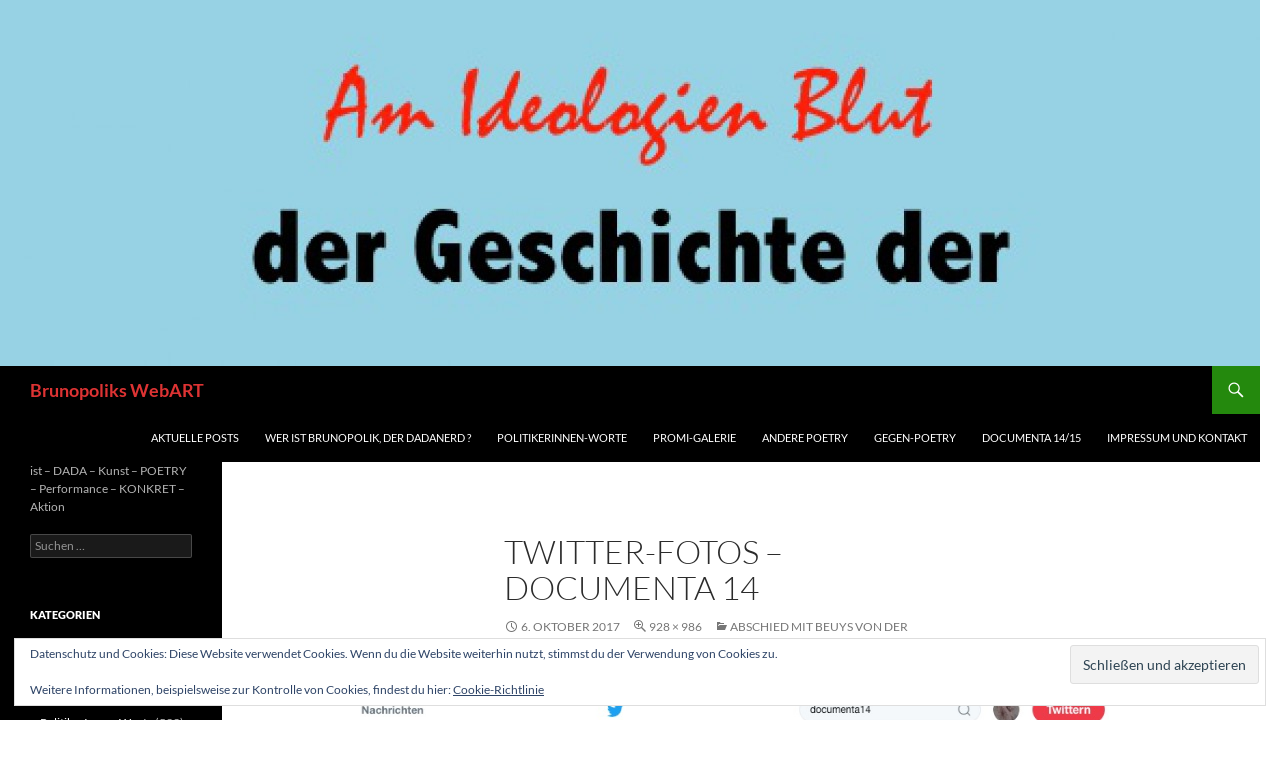

--- FILE ---
content_type: text/html; charset=UTF-8
request_url: https://brunopolik.de/abschied-mit-beuys-von-der-documenta-14-performance/01-10-17-twitter-fotos-documenta14-2/
body_size: 61118
content:
<!DOCTYPE html>
<html lang="de">
<head>
	<meta charset="UTF-8">
	<meta name="viewport" content="width=device-width, initial-scale=1.0">
	<title>Twitter-Fotos &#8211; documenta 14 | Brunopoliks WebART</title>
	<link rel="profile" href="https://gmpg.org/xfn/11">
	<link rel="pingback" href="https://brunopolik.de/xmlrpc.php">
	<meta name='robots' content='max-image-preview:large' />
<link rel='dns-prefetch' href='//secure.gravatar.com' />
<link rel='dns-prefetch' href='//stats.wp.com' />
<link rel='dns-prefetch' href='//v0.wordpress.com' />
<link rel='dns-prefetch' href='//widgets.wp.com' />
<link rel='dns-prefetch' href='//s0.wp.com' />
<link rel='dns-prefetch' href='//0.gravatar.com' />
<link rel='dns-prefetch' href='//1.gravatar.com' />
<link rel='dns-prefetch' href='//2.gravatar.com' />
<link rel='preconnect' href='//c0.wp.com' />
<link rel="alternate" type="application/rss+xml" title="Brunopoliks WebART &raquo; Feed" href="https://brunopolik.de/feed/" />
<link rel="alternate" type="application/rss+xml" title="Brunopoliks WebART &raquo; Kommentar-Feed" href="https://brunopolik.de/comments/feed/" />
<link rel="alternate" type="application/rss+xml" title="Brunopoliks WebART &raquo; Twitter-Fotos &#8211; documenta 14-Kommentar-Feed" href="https://brunopolik.de/abschied-mit-beuys-von-der-documenta-14-performance/01-10-17-twitter-fotos-documenta14-2/feed/" />
<link rel="alternate" title="oEmbed (JSON)" type="application/json+oembed" href="https://brunopolik.de/wp-json/oembed/1.0/embed?url=https%3A%2F%2Fbrunopolik.de%2Fabschied-mit-beuys-von-der-documenta-14-performance%2F01-10-17-twitter-fotos-documenta14-2%2F" />
<link rel="alternate" title="oEmbed (XML)" type="text/xml+oembed" href="https://brunopolik.de/wp-json/oembed/1.0/embed?url=https%3A%2F%2Fbrunopolik.de%2Fabschied-mit-beuys-von-der-documenta-14-performance%2F01-10-17-twitter-fotos-documenta14-2%2F&#038;format=xml" />
<style id='wp-img-auto-sizes-contain-inline-css'>
img:is([sizes=auto i],[sizes^="auto," i]){contain-intrinsic-size:3000px 1500px}
/*# sourceURL=wp-img-auto-sizes-contain-inline-css */
</style>
<link rel='stylesheet' id='twentyfourteen-jetpack-css' href='https://c0.wp.com/p/jetpack/15.4/modules/theme-tools/compat/twentyfourteen.css' media='all' />
<style id='wp-emoji-styles-inline-css'>

	img.wp-smiley, img.emoji {
		display: inline !important;
		border: none !important;
		box-shadow: none !important;
		height: 1em !important;
		width: 1em !important;
		margin: 0 0.07em !important;
		vertical-align: -0.1em !important;
		background: none !important;
		padding: 0 !important;
	}
/*# sourceURL=wp-emoji-styles-inline-css */
</style>
<style id='wp-block-library-inline-css'>
:root{--wp-block-synced-color:#7a00df;--wp-block-synced-color--rgb:122,0,223;--wp-bound-block-color:var(--wp-block-synced-color);--wp-editor-canvas-background:#ddd;--wp-admin-theme-color:#007cba;--wp-admin-theme-color--rgb:0,124,186;--wp-admin-theme-color-darker-10:#006ba1;--wp-admin-theme-color-darker-10--rgb:0,107,160.5;--wp-admin-theme-color-darker-20:#005a87;--wp-admin-theme-color-darker-20--rgb:0,90,135;--wp-admin-border-width-focus:2px}@media (min-resolution:192dpi){:root{--wp-admin-border-width-focus:1.5px}}.wp-element-button{cursor:pointer}:root .has-very-light-gray-background-color{background-color:#eee}:root .has-very-dark-gray-background-color{background-color:#313131}:root .has-very-light-gray-color{color:#eee}:root .has-very-dark-gray-color{color:#313131}:root .has-vivid-green-cyan-to-vivid-cyan-blue-gradient-background{background:linear-gradient(135deg,#00d084,#0693e3)}:root .has-purple-crush-gradient-background{background:linear-gradient(135deg,#34e2e4,#4721fb 50%,#ab1dfe)}:root .has-hazy-dawn-gradient-background{background:linear-gradient(135deg,#faaca8,#dad0ec)}:root .has-subdued-olive-gradient-background{background:linear-gradient(135deg,#fafae1,#67a671)}:root .has-atomic-cream-gradient-background{background:linear-gradient(135deg,#fdd79a,#004a59)}:root .has-nightshade-gradient-background{background:linear-gradient(135deg,#330968,#31cdcf)}:root .has-midnight-gradient-background{background:linear-gradient(135deg,#020381,#2874fc)}:root{--wp--preset--font-size--normal:16px;--wp--preset--font-size--huge:42px}.has-regular-font-size{font-size:1em}.has-larger-font-size{font-size:2.625em}.has-normal-font-size{font-size:var(--wp--preset--font-size--normal)}.has-huge-font-size{font-size:var(--wp--preset--font-size--huge)}.has-text-align-center{text-align:center}.has-text-align-left{text-align:left}.has-text-align-right{text-align:right}.has-fit-text{white-space:nowrap!important}#end-resizable-editor-section{display:none}.aligncenter{clear:both}.items-justified-left{justify-content:flex-start}.items-justified-center{justify-content:center}.items-justified-right{justify-content:flex-end}.items-justified-space-between{justify-content:space-between}.screen-reader-text{border:0;clip-path:inset(50%);height:1px;margin:-1px;overflow:hidden;padding:0;position:absolute;width:1px;word-wrap:normal!important}.screen-reader-text:focus{background-color:#ddd;clip-path:none;color:#444;display:block;font-size:1em;height:auto;left:5px;line-height:normal;padding:15px 23px 14px;text-decoration:none;top:5px;width:auto;z-index:100000}html :where(.has-border-color){border-style:solid}html :where([style*=border-top-color]){border-top-style:solid}html :where([style*=border-right-color]){border-right-style:solid}html :where([style*=border-bottom-color]){border-bottom-style:solid}html :where([style*=border-left-color]){border-left-style:solid}html :where([style*=border-width]){border-style:solid}html :where([style*=border-top-width]){border-top-style:solid}html :where([style*=border-right-width]){border-right-style:solid}html :where([style*=border-bottom-width]){border-bottom-style:solid}html :where([style*=border-left-width]){border-left-style:solid}html :where(img[class*=wp-image-]){height:auto;max-width:100%}:where(figure){margin:0 0 1em}html :where(.is-position-sticky){--wp-admin--admin-bar--position-offset:var(--wp-admin--admin-bar--height,0px)}@media screen and (max-width:600px){html :where(.is-position-sticky){--wp-admin--admin-bar--position-offset:0px}}

/*# sourceURL=wp-block-library-inline-css */
</style><style id='global-styles-inline-css'>
:root{--wp--preset--aspect-ratio--square: 1;--wp--preset--aspect-ratio--4-3: 4/3;--wp--preset--aspect-ratio--3-4: 3/4;--wp--preset--aspect-ratio--3-2: 3/2;--wp--preset--aspect-ratio--2-3: 2/3;--wp--preset--aspect-ratio--16-9: 16/9;--wp--preset--aspect-ratio--9-16: 9/16;--wp--preset--color--black: #000;--wp--preset--color--cyan-bluish-gray: #abb8c3;--wp--preset--color--white: #fff;--wp--preset--color--pale-pink: #f78da7;--wp--preset--color--vivid-red: #cf2e2e;--wp--preset--color--luminous-vivid-orange: #ff6900;--wp--preset--color--luminous-vivid-amber: #fcb900;--wp--preset--color--light-green-cyan: #7bdcb5;--wp--preset--color--vivid-green-cyan: #00d084;--wp--preset--color--pale-cyan-blue: #8ed1fc;--wp--preset--color--vivid-cyan-blue: #0693e3;--wp--preset--color--vivid-purple: #9b51e0;--wp--preset--color--green: #24890d;--wp--preset--color--dark-gray: #2b2b2b;--wp--preset--color--medium-gray: #767676;--wp--preset--color--light-gray: #f5f5f5;--wp--preset--gradient--vivid-cyan-blue-to-vivid-purple: linear-gradient(135deg,rgb(6,147,227) 0%,rgb(155,81,224) 100%);--wp--preset--gradient--light-green-cyan-to-vivid-green-cyan: linear-gradient(135deg,rgb(122,220,180) 0%,rgb(0,208,130) 100%);--wp--preset--gradient--luminous-vivid-amber-to-luminous-vivid-orange: linear-gradient(135deg,rgb(252,185,0) 0%,rgb(255,105,0) 100%);--wp--preset--gradient--luminous-vivid-orange-to-vivid-red: linear-gradient(135deg,rgb(255,105,0) 0%,rgb(207,46,46) 100%);--wp--preset--gradient--very-light-gray-to-cyan-bluish-gray: linear-gradient(135deg,rgb(238,238,238) 0%,rgb(169,184,195) 100%);--wp--preset--gradient--cool-to-warm-spectrum: linear-gradient(135deg,rgb(74,234,220) 0%,rgb(151,120,209) 20%,rgb(207,42,186) 40%,rgb(238,44,130) 60%,rgb(251,105,98) 80%,rgb(254,248,76) 100%);--wp--preset--gradient--blush-light-purple: linear-gradient(135deg,rgb(255,206,236) 0%,rgb(152,150,240) 100%);--wp--preset--gradient--blush-bordeaux: linear-gradient(135deg,rgb(254,205,165) 0%,rgb(254,45,45) 50%,rgb(107,0,62) 100%);--wp--preset--gradient--luminous-dusk: linear-gradient(135deg,rgb(255,203,112) 0%,rgb(199,81,192) 50%,rgb(65,88,208) 100%);--wp--preset--gradient--pale-ocean: linear-gradient(135deg,rgb(255,245,203) 0%,rgb(182,227,212) 50%,rgb(51,167,181) 100%);--wp--preset--gradient--electric-grass: linear-gradient(135deg,rgb(202,248,128) 0%,rgb(113,206,126) 100%);--wp--preset--gradient--midnight: linear-gradient(135deg,rgb(2,3,129) 0%,rgb(40,116,252) 100%);--wp--preset--font-size--small: 13px;--wp--preset--font-size--medium: 20px;--wp--preset--font-size--large: 36px;--wp--preset--font-size--x-large: 42px;--wp--preset--spacing--20: 0.44rem;--wp--preset--spacing--30: 0.67rem;--wp--preset--spacing--40: 1rem;--wp--preset--spacing--50: 1.5rem;--wp--preset--spacing--60: 2.25rem;--wp--preset--spacing--70: 3.38rem;--wp--preset--spacing--80: 5.06rem;--wp--preset--shadow--natural: 6px 6px 9px rgba(0, 0, 0, 0.2);--wp--preset--shadow--deep: 12px 12px 50px rgba(0, 0, 0, 0.4);--wp--preset--shadow--sharp: 6px 6px 0px rgba(0, 0, 0, 0.2);--wp--preset--shadow--outlined: 6px 6px 0px -3px rgb(255, 255, 255), 6px 6px rgb(0, 0, 0);--wp--preset--shadow--crisp: 6px 6px 0px rgb(0, 0, 0);}:where(.is-layout-flex){gap: 0.5em;}:where(.is-layout-grid){gap: 0.5em;}body .is-layout-flex{display: flex;}.is-layout-flex{flex-wrap: wrap;align-items: center;}.is-layout-flex > :is(*, div){margin: 0;}body .is-layout-grid{display: grid;}.is-layout-grid > :is(*, div){margin: 0;}:where(.wp-block-columns.is-layout-flex){gap: 2em;}:where(.wp-block-columns.is-layout-grid){gap: 2em;}:where(.wp-block-post-template.is-layout-flex){gap: 1.25em;}:where(.wp-block-post-template.is-layout-grid){gap: 1.25em;}.has-black-color{color: var(--wp--preset--color--black) !important;}.has-cyan-bluish-gray-color{color: var(--wp--preset--color--cyan-bluish-gray) !important;}.has-white-color{color: var(--wp--preset--color--white) !important;}.has-pale-pink-color{color: var(--wp--preset--color--pale-pink) !important;}.has-vivid-red-color{color: var(--wp--preset--color--vivid-red) !important;}.has-luminous-vivid-orange-color{color: var(--wp--preset--color--luminous-vivid-orange) !important;}.has-luminous-vivid-amber-color{color: var(--wp--preset--color--luminous-vivid-amber) !important;}.has-light-green-cyan-color{color: var(--wp--preset--color--light-green-cyan) !important;}.has-vivid-green-cyan-color{color: var(--wp--preset--color--vivid-green-cyan) !important;}.has-pale-cyan-blue-color{color: var(--wp--preset--color--pale-cyan-blue) !important;}.has-vivid-cyan-blue-color{color: var(--wp--preset--color--vivid-cyan-blue) !important;}.has-vivid-purple-color{color: var(--wp--preset--color--vivid-purple) !important;}.has-black-background-color{background-color: var(--wp--preset--color--black) !important;}.has-cyan-bluish-gray-background-color{background-color: var(--wp--preset--color--cyan-bluish-gray) !important;}.has-white-background-color{background-color: var(--wp--preset--color--white) !important;}.has-pale-pink-background-color{background-color: var(--wp--preset--color--pale-pink) !important;}.has-vivid-red-background-color{background-color: var(--wp--preset--color--vivid-red) !important;}.has-luminous-vivid-orange-background-color{background-color: var(--wp--preset--color--luminous-vivid-orange) !important;}.has-luminous-vivid-amber-background-color{background-color: var(--wp--preset--color--luminous-vivid-amber) !important;}.has-light-green-cyan-background-color{background-color: var(--wp--preset--color--light-green-cyan) !important;}.has-vivid-green-cyan-background-color{background-color: var(--wp--preset--color--vivid-green-cyan) !important;}.has-pale-cyan-blue-background-color{background-color: var(--wp--preset--color--pale-cyan-blue) !important;}.has-vivid-cyan-blue-background-color{background-color: var(--wp--preset--color--vivid-cyan-blue) !important;}.has-vivid-purple-background-color{background-color: var(--wp--preset--color--vivid-purple) !important;}.has-black-border-color{border-color: var(--wp--preset--color--black) !important;}.has-cyan-bluish-gray-border-color{border-color: var(--wp--preset--color--cyan-bluish-gray) !important;}.has-white-border-color{border-color: var(--wp--preset--color--white) !important;}.has-pale-pink-border-color{border-color: var(--wp--preset--color--pale-pink) !important;}.has-vivid-red-border-color{border-color: var(--wp--preset--color--vivid-red) !important;}.has-luminous-vivid-orange-border-color{border-color: var(--wp--preset--color--luminous-vivid-orange) !important;}.has-luminous-vivid-amber-border-color{border-color: var(--wp--preset--color--luminous-vivid-amber) !important;}.has-light-green-cyan-border-color{border-color: var(--wp--preset--color--light-green-cyan) !important;}.has-vivid-green-cyan-border-color{border-color: var(--wp--preset--color--vivid-green-cyan) !important;}.has-pale-cyan-blue-border-color{border-color: var(--wp--preset--color--pale-cyan-blue) !important;}.has-vivid-cyan-blue-border-color{border-color: var(--wp--preset--color--vivid-cyan-blue) !important;}.has-vivid-purple-border-color{border-color: var(--wp--preset--color--vivid-purple) !important;}.has-vivid-cyan-blue-to-vivid-purple-gradient-background{background: var(--wp--preset--gradient--vivid-cyan-blue-to-vivid-purple) !important;}.has-light-green-cyan-to-vivid-green-cyan-gradient-background{background: var(--wp--preset--gradient--light-green-cyan-to-vivid-green-cyan) !important;}.has-luminous-vivid-amber-to-luminous-vivid-orange-gradient-background{background: var(--wp--preset--gradient--luminous-vivid-amber-to-luminous-vivid-orange) !important;}.has-luminous-vivid-orange-to-vivid-red-gradient-background{background: var(--wp--preset--gradient--luminous-vivid-orange-to-vivid-red) !important;}.has-very-light-gray-to-cyan-bluish-gray-gradient-background{background: var(--wp--preset--gradient--very-light-gray-to-cyan-bluish-gray) !important;}.has-cool-to-warm-spectrum-gradient-background{background: var(--wp--preset--gradient--cool-to-warm-spectrum) !important;}.has-blush-light-purple-gradient-background{background: var(--wp--preset--gradient--blush-light-purple) !important;}.has-blush-bordeaux-gradient-background{background: var(--wp--preset--gradient--blush-bordeaux) !important;}.has-luminous-dusk-gradient-background{background: var(--wp--preset--gradient--luminous-dusk) !important;}.has-pale-ocean-gradient-background{background: var(--wp--preset--gradient--pale-ocean) !important;}.has-electric-grass-gradient-background{background: var(--wp--preset--gradient--electric-grass) !important;}.has-midnight-gradient-background{background: var(--wp--preset--gradient--midnight) !important;}.has-small-font-size{font-size: var(--wp--preset--font-size--small) !important;}.has-medium-font-size{font-size: var(--wp--preset--font-size--medium) !important;}.has-large-font-size{font-size: var(--wp--preset--font-size--large) !important;}.has-x-large-font-size{font-size: var(--wp--preset--font-size--x-large) !important;}
/*# sourceURL=global-styles-inline-css */
</style>

<style id='classic-theme-styles-inline-css'>
/*! This file is auto-generated */
.wp-block-button__link{color:#fff;background-color:#32373c;border-radius:9999px;box-shadow:none;text-decoration:none;padding:calc(.667em + 2px) calc(1.333em + 2px);font-size:1.125em}.wp-block-file__button{background:#32373c;color:#fff;text-decoration:none}
/*# sourceURL=/wp-includes/css/classic-themes.min.css */
</style>
<link rel='stylesheet' id='twentyfourteen-lato-css' href='https://brunopolik.de/wp-content/themes/twentyfourteen/fonts/font-lato.css?ver=20230328' media='all' />
<link rel='stylesheet' id='genericons-css' href='https://c0.wp.com/p/jetpack/15.4/_inc/genericons/genericons/genericons.css' media='all' />
<link rel='stylesheet' id='twentyfourteen-style-css' href='https://brunopolik.de/wp-content/themes/twentyfourteen/style.css?ver=20251202' media='all' />
<link rel='stylesheet' id='twentyfourteen-block-style-css' href='https://brunopolik.de/wp-content/themes/twentyfourteen/css/blocks.css?ver=20250715' media='all' />
<link rel='stylesheet' id='jetpack_likes-css' href='https://c0.wp.com/p/jetpack/15.4/modules/likes/style.css' media='all' />
<link rel='stylesheet' id='jetpack-subscriptions-css' href='https://c0.wp.com/p/jetpack/15.4/_inc/build/subscriptions/subscriptions.min.css' media='all' />
<style id='jetpack_facebook_likebox-inline-css'>
.widget_facebook_likebox {
	overflow: hidden;
}

/*# sourceURL=https://brunopolik.de/wp-content/plugins/jetpack/modules/widgets/facebook-likebox/style.css */
</style>
<link rel='stylesheet' id='sharedaddy-css' href='https://c0.wp.com/p/jetpack/15.4/modules/sharedaddy/sharing.css' media='all' />
<link rel='stylesheet' id='social-logos-css' href='https://c0.wp.com/p/jetpack/15.4/_inc/social-logos/social-logos.min.css' media='all' />
<script data-jetpack-boost="ignore" src="https://c0.wp.com/c/6.9/wp-includes/js/jquery/jquery.min.js" id="jquery-core-js"></script>



<link rel="https://api.w.org/" href="https://brunopolik.de/wp-json/" /><link rel="alternate" title="JSON" type="application/json" href="https://brunopolik.de/wp-json/wp/v2/media/20790487" /><link rel="EditURI" type="application/rsd+xml" title="RSD" href="https://brunopolik.de/xmlrpc.php?rsd" />
<meta name="generator" content="WordPress 6.9" />
<link rel="canonical" href="https://brunopolik.de/abschied-mit-beuys-von-der-documenta-14-performance/01-10-17-twitter-fotos-documenta14-2/" />
<link rel='shortlink' href='https://wp.me/a73wti-1peyr' />
	<style>img#wpstats{display:none}</style>
		<style>.recentcomments a{display:inline !important;padding:0 !important;margin:0 !important;}</style>		<style type="text/css" id="twentyfourteen-header-css">
				.site-title a {
			color: #dd3333;
		}
		</style>
		<style id="custom-background-css">
body.custom-background { background-color: #ffffff; }
</style>
	
<!-- Jetpack Open Graph Tags -->
<meta property="og:type" content="article" />
<meta property="og:title" content="Twitter-Fotos &#8211; documenta 14" />
<meta property="og:url" content="https://brunopolik.de/abschied-mit-beuys-von-der-documenta-14-performance/01-10-17-twitter-fotos-documenta14-2/" />
<meta property="og:description" content="Screenshot Twitter-Fotos vom 01.10.17 zur documenta14 mit Haiku-Strophe von brunopolik documenta 14 Performance" />
<meta property="article:published_time" content="2017-10-06T15:59:16+00:00" />
<meta property="article:modified_time" content="2017-10-06T16:26:21+00:00" />
<meta property="og:site_name" content="Brunopoliks WebART" />
<meta property="og:image" content="https://brunopolik.de/wp-content/uploads/2017/10/01.10.17-Twitter-Fotos-documenta14.-.jpg" />
<meta property="og:image:alt" content="" />
<meta property="og:locale" content="de_DE" />
<meta name="twitter:site" content="@Brunopolik" />
<meta name="twitter:text:title" content="Twitter-Fotos &#8211; documenta 14" />
<meta name="twitter:image" content="https://brunopolik.de/wp-content/uploads/2017/10/01.10.17-Twitter-Fotos-documenta14.-.jpg?w=640" />
<meta name="twitter:card" content="summary_large_image" />

<!-- End Jetpack Open Graph Tags -->
<link rel='stylesheet' id='eu-cookie-law-style-css' href='https://c0.wp.com/p/jetpack/15.4/modules/widgets/eu-cookie-law/style.css' media='all' />
</head>

<body class="attachment wp-singular attachment-template-default single single-attachment postid-20790487 attachmentid-20790487 attachment-jpeg custom-background wp-embed-responsive wp-theme-twentyfourteen header-image full-width singular">
<a class="screen-reader-text skip-link" href="#content">
	Zum Inhalt springen</a>
<div id="page" class="hfeed site">
			<div id="site-header">
		<a href="https://brunopolik.de/" rel="home" >
			<img src="https://brunopolik.de/wp-content/uploads/2015/12/cropped-Haeder-Bild.jpg" width="1260" height="366" alt="Brunopoliks WebART" srcset="https://brunopolik.de/wp-content/uploads/2015/12/cropped-Haeder-Bild.jpg 1260w, https://brunopolik.de/wp-content/uploads/2015/12/cropped-Haeder-Bild-705x205.jpg 705w, https://brunopolik.de/wp-content/uploads/2015/12/cropped-Haeder-Bild-996x289.jpg 996w" sizes="(max-width: 1260px) 100vw, 1260px" decoding="async" fetchpriority="high" />		</a>
	</div>
	
	<header id="masthead" class="site-header">
		<div class="header-main">
							<h1 class="site-title"><a href="https://brunopolik.de/" rel="home" >Brunopoliks WebART</a></h1>
			
			<div class="search-toggle">
				<a href="#search-container" class="screen-reader-text" aria-expanded="false" aria-controls="search-container">
					Suchen				</a>
			</div>

			<nav id="primary-navigation" class="site-navigation primary-navigation">
				<button class="menu-toggle">Primäres Menü</button>
				<div class="menu-startseite-container"><ul id="primary-menu" class="nav-menu"><li id="menu-item-45" class="menu-item menu-item-type-custom menu-item-object-custom menu-item-home menu-item-45"><a target="_blank" href="http://brunopolik.de/">aktuelle Posts</a></li>
<li id="menu-item-20789392" class="menu-item menu-item-type-post_type menu-item-object-page menu-item-20789392"><a href="https://brunopolik.de/wer-ist-brunopolik/">Wer ist Brunopolik, der DadaNerd ?</a></li>
<li id="menu-item-46" class="menu-item menu-item-type-post_type menu-item-object-page menu-item-46"><a href="https://brunopolik.de/politikerinnen-worte/">PolitikerInnen-Worte</a></li>
<li id="menu-item-121" class="menu-item menu-item-type-post_type menu-item-object-page menu-item-121"><a href="https://brunopolik.de/promi-galerie/">Promi-Galerie</a></li>
<li id="menu-item-88" class="menu-item menu-item-type-post_type menu-item-object-page menu-item-88"><a href="https://brunopolik.de/andere-poetry/">andere Poetry</a></li>
<li id="menu-item-98" class="menu-item menu-item-type-post_type menu-item-object-page menu-item-98"><a href="https://brunopolik.de/gegen-poetry/">gegen-Poetry</a></li>
<li id="menu-item-1498392" class="menu-item menu-item-type-post_type menu-item-object-page menu-item-1498392"><a href="https://brunopolik.de/documenta-14/">documenta 14/15</a></li>
<li id="menu-item-20789073" class="menu-item menu-item-type-post_type menu-item-object-page menu-item-20789073"><a href="https://brunopolik.de/impressum-und-kontakt/">Impressum und Kontakt</a></li>
</ul></div>			</nav>
		</div>

		<div id="search-container" class="search-box-wrapper hide">
			<div class="search-box">
				<form role="search" method="get" class="search-form" action="https://brunopolik.de/">
				<label>
					<span class="screen-reader-text">Suche nach:</span>
					<input type="search" class="search-field" placeholder="Suchen …" value="" name="s" />
				</label>
				<input type="submit" class="search-submit" value="Suchen" />
			</form>			</div>
		</div>
	</header><!-- #masthead -->

	<div id="main" class="site-main">

	<section id="primary" class="content-area image-attachment">
		<div id="content" class="site-content" role="main">

			<article id="post-20790487" class="post-20790487 attachment type-attachment status-inherit hentry">
			<header class="entry-header">
				<h1 class="entry-title">Twitter-Fotos &#8211; documenta 14</h1>
				<div class="entry-meta">

					<span class="entry-date"><time class="entry-date" datetime="2017-10-06T15:59:16+00:00">6. Oktober 2017</time></span>

					<span class="full-size-link"><a href="https://brunopolik.de/wp-content/uploads/2017/10/01.10.17-Twitter-Fotos-documenta14.-.jpg">928 &times; 986</a></span>

					<span class="parent-post-link"><a href="https://brunopolik.de/abschied-mit-beuys-von-der-documenta-14-performance/" rel="gallery">Abschied mit Beuys von der documenta 14 Performance</a></span>
									</div><!-- .entry-meta -->
			</header><!-- .entry-header -->

			<div class="entry-content">
				<div class="entry-attachment">
					<div class="attachment">
						<a href="https://brunopolik.de/abschied-mit-beuys-von-der-documenta-14-performance/03-10-17-twitter-fotos-documenta-14/" rel="attachment"><img width="762" height="810" src="https://brunopolik.de/wp-content/uploads/2017/10/01.10.17-Twitter-Fotos-documenta14.-.jpg" class="attachment-810x810 size-810x810" alt="" decoding="async" srcset="https://brunopolik.de/wp-content/uploads/2017/10/01.10.17-Twitter-Fotos-documenta14.-.jpg 928w, https://brunopolik.de/wp-content/uploads/2017/10/01.10.17-Twitter-Fotos-documenta14.--671x713.jpg 671w" sizes="(max-width: 762px) 100vw, 762px" /></a>					</div><!-- .attachment -->

									</div><!-- .entry-attachment -->

				<p>Screenshot Twitter-Fotos vom 01.10.17 zur documenta14 mit Haiku-Strophe von brunopolik</p>
<p><a href="http://brunopolik.de/Schlagwort-Tag/documenta-14/" rel="noopener" target="_blank">documenta 14 Performance</a></p>
<div class="sharedaddy sd-sharing-enabled"><div class="robots-nocontent sd-block sd-social sd-social-icon-text sd-sharing"><h3 class="sd-title">Teilen mit:</h3><div class="sd-content"><ul><li class="share-print"><a rel="nofollow noopener noreferrer"
				data-shared="sharing-print-20790487"
				class="share-print sd-button share-icon"
				href="https://brunopolik.de/abschied-mit-beuys-von-der-documenta-14-performance/01-10-17-twitter-fotos-documenta14-2/#print?share=print"
				target="_blank"
				aria-labelledby="sharing-print-20790487"
				>
				<span id="sharing-print-20790487" hidden>Klicken zum Ausdrucken (Wird in neuem Fenster geöffnet)</span>
				<span>Drucken</span>
			</a></li><li class="share-facebook"><a rel="nofollow noopener noreferrer"
				data-shared="sharing-facebook-20790487"
				class="share-facebook sd-button share-icon"
				href="https://brunopolik.de/abschied-mit-beuys-von-der-documenta-14-performance/01-10-17-twitter-fotos-documenta14-2/?share=facebook"
				target="_blank"
				aria-labelledby="sharing-facebook-20790487"
				>
				<span id="sharing-facebook-20790487" hidden>Klick, um auf Facebook zu teilen (Wird in neuem Fenster geöffnet)</span>
				<span>Facebook</span>
			</a></li><li class="share-twitter"><a rel="nofollow noopener noreferrer"
				data-shared="sharing-twitter-20790487"
				class="share-twitter sd-button share-icon"
				href="https://brunopolik.de/abschied-mit-beuys-von-der-documenta-14-performance/01-10-17-twitter-fotos-documenta14-2/?share=twitter"
				target="_blank"
				aria-labelledby="sharing-twitter-20790487"
				>
				<span id="sharing-twitter-20790487" hidden>Klicke, um auf X zu teilen (Wird in neuem Fenster geöffnet)</span>
				<span>X</span>
			</a></li><li class="share-end"></li></ul></div></div></div><div class='sharedaddy sd-block sd-like jetpack-likes-widget-wrapper jetpack-likes-widget-unloaded' id='like-post-wrapper-104274160-20790487-6971bc97261a2' data-src='https://widgets.wp.com/likes/?ver=15.4#blog_id=104274160&amp;post_id=20790487&amp;origin=brunopolik.de&amp;obj_id=104274160-20790487-6971bc97261a2' data-name='like-post-frame-104274160-20790487-6971bc97261a2' data-title='Liken oder rebloggen'><h3 class="sd-title">Gefällt mir:</h3><div class='likes-widget-placeholder post-likes-widget-placeholder' style='height: 55px;'><span class='button'><span>Gefällt mir</span></span> <span class="loading">Wird geladen …</span></div><span class='sd-text-color'></span><a class='sd-link-color'></a></div>				</div><!-- .entry-content -->
			</article><!-- #post-20790487 -->

			<nav id="image-navigation" class="navigation image-navigation">
				<div class="nav-links">
				<a href='https://brunopolik.de/abschied-mit-beuys-von-der-documenta-14-performance/01-10-17-twitter-fotos-documenta14/'><div class="previous-image">Vorheriges Bild</div></a>				<a href='https://brunopolik.de/abschied-mit-beuys-von-der-documenta-14-performance/03-10-17-twitter-fotos-documenta-14/'><div class="next-image">Nächstes Bild</div></a>				</div><!-- .nav-links -->
			</nav><!-- #image-navigation -->

			
<div id="comments" class="comments-area">

	
		<div id="respond" class="comment-respond">
		<h3 id="reply-title" class="comment-reply-title">Schreibe einen Kommentar <small><a rel="nofollow" id="cancel-comment-reply-link" href="/abschied-mit-beuys-von-der-documenta-14-performance/01-10-17-twitter-fotos-documenta14-2/#respond" style="display:none;">Antwort abbrechen</a></small></h3><form action="https://brunopolik.de/wp-comments-post.php" method="post" id="commentform" class="comment-form"><p class="comment-notes"><span id="email-notes">Deine E-Mail-Adresse wird nicht veröffentlicht.</span> <span class="required-field-message">Erforderliche Felder sind mit <span class="required">*</span> markiert</span></p><p class="comment-form-comment"><label for="comment">Kommentar <span class="required">*</span></label> <textarea autocomplete="new-password"  id="fcf6b7d23f"  name="fcf6b7d23f"   cols="45" rows="8" maxlength="65525" required></textarea><textarea id="comment" aria-label="hp-comment" aria-hidden="true" name="comment" autocomplete="new-password" style="padding:0 !important;clip:rect(1px, 1px, 1px, 1px) !important;position:absolute !important;white-space:nowrap !important;height:1px !important;width:1px !important;overflow:hidden !important;" tabindex="-1"></textarea></p><p class="comment-form-author"><label for="author">Name</label> <input id="author" name="author" type="text" value="" size="30" maxlength="245" autocomplete="name" /></p>
<p class="comment-form-email"><label for="email">E-Mail-Adresse</label> <input id="email" name="email" type="email" value="" size="30" maxlength="100" aria-describedby="email-notes" autocomplete="email" /></p>
<p class="comment-form-url"><label for="url">Website</label> <input id="url" name="url" type="url" value="" size="30" maxlength="200" autocomplete="url" /></p>
<p class="form-submit"><input name="submit" type="submit" id="submit" class="submit" value="Kommentar abschicken" /> <input type='hidden' name='comment_post_ID' value='20790487' id='comment_post_ID' />
<input type='hidden' name='comment_parent' id='comment_parent' value='0' />
</p></form>	</div><!-- #respond -->
	
</div><!-- #comments -->

		
		</div><!-- #content -->
	</section><!-- #primary -->

<div id="secondary">
		<h2 class="site-description">ist &#8211; DADA &#8211; Kunst &#8211; POETRY &#8211; Performance &#8211; KONKRET &#8211; Aktion</h2>
	
	
		<div id="primary-sidebar" class="primary-sidebar widget-area" role="complementary">
		<aside id="search-2" class="widget widget_search"><form role="search" method="get" class="search-form" action="https://brunopolik.de/">
				<label>
					<span class="screen-reader-text">Suche nach:</span>
					<input type="search" class="search-field" placeholder="Suchen …" value="" name="s" />
				</label>
				<input type="submit" class="search-submit" value="Suchen" />
			</form></aside><aside id="categories-2" class="widget widget_categories"><h1 class="widget-title">Kategorien</h1><nav aria-label="Kategorien">
			<ul>
					<li class="cat-item cat-item-1"><a href="https://brunopolik.de/http:/brunopolik.de/thema/brunopoliks-poetry/">Brunopoliks Poetry</a> (630)
<ul class='children'>
	<li class="cat-item cat-item-92"><a href="https://brunopolik.de/http:/brunopolik.de/thema/brunopoliks-poetry/andere-poetry/">andere Poetry</a> (20)
</li>
	<li class="cat-item cat-item-93"><a href="https://brunopolik.de/http:/brunopolik.de/thema/brunopoliks-poetry/gegen-poetry/">GEGEN-Poetry</a> (5)
</li>
	<li class="cat-item cat-item-5"><a href="https://brunopolik.de/http:/brunopolik.de/thema/brunopoliks-poetry/politkerinnen-worte/">PolitikerInnen-Worte</a> (533)
</li>
	<li class="cat-item cat-item-8"><a href="https://brunopolik.de/http:/brunopolik.de/thema/brunopoliks-poetry/promi-galerie/">Promi-Galerie</a> (14)
</li>
</ul>
</li>
	<li class="cat-item cat-item-396"><a href="https://brunopolik.de/http:/brunopolik.de/thema/cyberspace/">CyberSpace</a> (114)
</li>
	<li class="cat-item cat-item-463"><a href="https://brunopolik.de/http:/brunopolik.de/thema/horst-werders-poetry/">Horst Werders Poetry</a> (1)
<ul class='children'>
	<li class="cat-item cat-item-465"><a href="https://brunopolik.de/http:/brunopolik.de/thema/horst-werders-poetry/sprengstoff-fegen-horst-werders-poetry/">Sprengstoff fegen</a> (1)
</li>
</ul>
</li>
	<li class="cat-item cat-item-94"><a href="https://brunopolik.de/http:/brunopolik.de/thema/performances/">Performances</a> (559)
<ul class='children'>
	<li class="cat-item cat-item-95"><a href="https://brunopolik.de/http:/brunopolik.de/thema/performances/documenta-14-15/">documenta 14/15</a> (243)
	<ul class='children'>
	<li class="cat-item cat-item-247"><a href="https://brunopolik.de/http:/brunopolik.de/thema/performances/documenta-14-15/ernst-koller-posts/">Ernst Koller Posts</a> (8)
</li>
	<li class="cat-item cat-item-238"><a href="https://brunopolik.de/http:/brunopolik.de/thema/performances/documenta-14-15/webart-impressionen/">WebART-Impressionen</a> (66)
</li>
	</ul>
</li>
	<li class="cat-item cat-item-382"><a href="https://brunopolik.de/http:/brunopolik.de/thema/performances/nineeleven/">NineEleven</a> (11)
</li>
	<li class="cat-item cat-item-260"><a href="https://brunopolik.de/http:/brunopolik.de/thema/performances/webart-und-kunst/">über WebART und Kunst</a> (60)
</li>
</ul>
</li>
	<li class="cat-item cat-item-398"><a href="https://brunopolik.de/http:/brunopolik.de/thema/screenshots/">Screenshots</a> (7)
</li>
	<li class="cat-item cat-item-464"><a href="https://brunopolik.de/http:/brunopolik.de/thema/sprengstoff-fegen/">Sprengstoff fegen</a> (1)
</li>
	<li class="cat-item cat-item-399"><a href="https://brunopolik.de/http:/brunopolik.de/thema/twitter/">Twitter</a> (5)
</li>
	<li class="cat-item cat-item-397"><a href="https://brunopolik.de/http:/brunopolik.de/thema/webart/">WebART</a> (317)
</li>
			</ul>

			</nav></aside>
		<aside id="recent-posts-2" class="widget widget_recent_entries">
		<h1 class="widget-title">Neueste Beiträge</h1><nav aria-label="Neueste Beiträge">
		<ul>
											<li>
					<a href="https://brunopolik.de/gestalten-die-chance/">Gestalten die Chance</a>
											<span class="post-date">19. Januar 2026</span>
									</li>
											<li>
					<a href="https://brunopolik.de/bargeld-zum-mitschreiben/">Bargeld zum Mitschreiben</a>
											<span class="post-date">15. Januar 2026</span>
									</li>
											<li>
					<a href="https://brunopolik.de/olympischen-leben/">Olympischen Leben</a>
											<span class="post-date">11. Januar 2026</span>
									</li>
											<li>
					<a href="https://brunopolik.de/handlungsfaehigkeit-dort/">Handlungsfähigkeit dort</a>
											<span class="post-date">5. Januar 2026</span>
									</li>
											<li>
					<a href="https://brunopolik.de/freiheit-europa/">Freiheit Europa</a>
											<span class="post-date">1. Januar 2026</span>
									</li>
					</ul>

		</nav></aside><aside id="pages-2" class="widget widget_pages"><h1 class="widget-title">Seiten</h1><nav aria-label="Seiten">
			<ul>
				<li class="page_item page-item-21"><a href="https://brunopolik.de/politikerinnen-worte/">PolitikerInnen-Worte</a></li>
<li class="page_item page-item-86"><a href="https://brunopolik.de/andere-poetry/">andere Poetry</a></li>
<li class="page_item page-item-96"><a href="https://brunopolik.de/gegen-poetry/">gegen-Poetry</a></li>
<li class="page_item page-item-119"><a href="https://brunopolik.de/promi-galerie/">Promi-Galerie</a></li>
<li class="page_item page-item-1498374 page_item_has_children"><a href="https://brunopolik.de/documenta-14/">documenta 14/15</a>
<ul class='children'>
	<li class="page_item page-item-1498399"><a href="https://brunopolik.de/documenta-14/brunopoliks-documenta-14-webart-performance-2/">Brunopoliks documenta 14 WebART-Performance</a></li>
	<li class="page_item page-item-20792957"><a href="https://brunopolik.de/documenta-14/documenta-15-raum-fuer-visionen/">Documenta 15 &#8211; Raum für Visionen</a></li>
</ul>
</li>
<li class="page_item page-item-20789067"><a href="https://brunopolik.de/impressum-und-kontakt/">Impressum und Kontakt</a></li>
<li class="page_item page-item-20789130"><a href="https://brunopolik.de/wer-ist-brunopolik/">Wer ist Brunopolik, der DadaNerd ?</a></li>
			</ul>

			</nav></aside><aside id="recent-comments-2" class="widget widget_recent_comments"><h1 class="widget-title">Kommentare</h1><nav aria-label="Kommentare"><ul id="recentcomments"><li class="recentcomments"><span class="comment-author-link">brunopolik</span> bei <a href="https://brunopolik.de/pc-games-webart-spiele/#comment-14064">PC-Games &#8211; WebART Spiele</a></li><li class="recentcomments"><span class="comment-author-link"><a href="https://ulil-arts-group.saarland" class="url" rel="ugc external nofollow">Ulrich Ludat</a></span> bei <a href="https://brunopolik.de/pc-games-webart-spiele/#comment-14063">PC-Games &#8211; WebART Spiele</a></li><li class="recentcomments"><span class="comment-author-link"><a href="https://ulil-arts-group.saarland" class="url" rel="ugc external nofollow">Ulrich Ludat</a></span> bei <a href="https://brunopolik.de/wie-verdammt-wird-osnabrueck-bloss-friedensstadt/#comment-13798">Wie verdammt, wird Osnabrück bloß Friedensstadt ?</a></li><li class="recentcomments"><span class="comment-author-link">brunopolik</span> bei <a href="https://brunopolik.de/mit-prinz-rupis-ki-friedens-panzern/#comment-13640">Mit Prinz Rupis KI Friedens-Panzern</a></li><li class="recentcomments"><span class="comment-author-link"><a href="https://prinz-rupi.de" class="url" rel="ugc external nofollow">Prinz Rupi</a></span> bei <a href="https://brunopolik.de/mit-prinz-rupis-ki-friedens-panzern/#comment-13597">Mit Prinz Rupis KI Friedens-Panzern</a></li></ul></nav></aside><aside id="archives-2" class="widget widget_archive"><h1 class="widget-title">Archiv</h1>		<label class="screen-reader-text" for="archives-dropdown-2">Archiv</label>
		<select id="archives-dropdown-2" name="archive-dropdown">
			
			<option value="">Monat auswählen</option>
				<option value='https://brunopolik.de/2026/01/'> Januar 2026 &nbsp;(5)</option>
	<option value='https://brunopolik.de/2025/12/'> Dezember 2025 &nbsp;(7)</option>
	<option value='https://brunopolik.de/2025/11/'> November 2025 &nbsp;(8)</option>
	<option value='https://brunopolik.de/2025/10/'> Oktober 2025 &nbsp;(7)</option>
	<option value='https://brunopolik.de/2025/09/'> September 2025 &nbsp;(8)</option>
	<option value='https://brunopolik.de/2025/08/'> August 2025 &nbsp;(9)</option>
	<option value='https://brunopolik.de/2025/07/'> Juli 2025 &nbsp;(7)</option>
	<option value='https://brunopolik.de/2025/06/'> Juni 2025 &nbsp;(10)</option>
	<option value='https://brunopolik.de/2025/05/'> Mai 2025 &nbsp;(11)</option>
	<option value='https://brunopolik.de/2025/04/'> April 2025 &nbsp;(7)</option>
	<option value='https://brunopolik.de/2025/03/'> März 2025 &nbsp;(8)</option>
	<option value='https://brunopolik.de/2025/02/'> Februar 2025 &nbsp;(6)</option>
	<option value='https://brunopolik.de/2025/01/'> Januar 2025 &nbsp;(8)</option>
	<option value='https://brunopolik.de/2024/12/'> Dezember 2024 &nbsp;(7)</option>
	<option value='https://brunopolik.de/2024/11/'> November 2024 &nbsp;(8)</option>
	<option value='https://brunopolik.de/2024/10/'> Oktober 2024 &nbsp;(9)</option>
	<option value='https://brunopolik.de/2024/09/'> September 2024 &nbsp;(7)</option>
	<option value='https://brunopolik.de/2024/08/'> August 2024 &nbsp;(8)</option>
	<option value='https://brunopolik.de/2024/07/'> Juli 2024 &nbsp;(8)</option>
	<option value='https://brunopolik.de/2024/06/'> Juni 2024 &nbsp;(7)</option>
	<option value='https://brunopolik.de/2024/05/'> Mai 2024 &nbsp;(11)</option>
	<option value='https://brunopolik.de/2024/04/'> April 2024 &nbsp;(7)</option>
	<option value='https://brunopolik.de/2024/03/'> März 2024 &nbsp;(8)</option>
	<option value='https://brunopolik.de/2024/02/'> Februar 2024 &nbsp;(7)</option>
	<option value='https://brunopolik.de/2024/01/'> Januar 2024 &nbsp;(8)</option>
	<option value='https://brunopolik.de/2023/12/'> Dezember 2023 &nbsp;(7)</option>
	<option value='https://brunopolik.de/2023/11/'> November 2023 &nbsp;(7)</option>
	<option value='https://brunopolik.de/2023/10/'> Oktober 2023 &nbsp;(7)</option>
	<option value='https://brunopolik.de/2023/09/'> September 2023 &nbsp;(8)</option>
	<option value='https://brunopolik.de/2023/08/'> August 2023 &nbsp;(9)</option>
	<option value='https://brunopolik.de/2023/07/'> Juli 2023 &nbsp;(8)</option>
	<option value='https://brunopolik.de/2023/06/'> Juni 2023 &nbsp;(5)</option>
	<option value='https://brunopolik.de/2023/05/'> Mai 2023 &nbsp;(4)</option>
	<option value='https://brunopolik.de/2023/04/'> April 2023 &nbsp;(6)</option>
	<option value='https://brunopolik.de/2023/03/'> März 2023 &nbsp;(6)</option>
	<option value='https://brunopolik.de/2023/02/'> Februar 2023 &nbsp;(5)</option>
	<option value='https://brunopolik.de/2023/01/'> Januar 2023 &nbsp;(8)</option>
	<option value='https://brunopolik.de/2022/12/'> Dezember 2022 &nbsp;(7)</option>
	<option value='https://brunopolik.de/2022/11/'> November 2022 &nbsp;(7)</option>
	<option value='https://brunopolik.de/2022/10/'> Oktober 2022 &nbsp;(8)</option>
	<option value='https://brunopolik.de/2022/09/'> September 2022 &nbsp;(7)</option>
	<option value='https://brunopolik.de/2022/08/'> August 2022 &nbsp;(8)</option>
	<option value='https://brunopolik.de/2022/07/'> Juli 2022 &nbsp;(6)</option>
	<option value='https://brunopolik.de/2022/06/'> Juni 2022 &nbsp;(7)</option>
	<option value='https://brunopolik.de/2022/05/'> Mai 2022 &nbsp;(4)</option>
	<option value='https://brunopolik.de/2022/04/'> April 2022 &nbsp;(4)</option>
	<option value='https://brunopolik.de/2022/03/'> März 2022 &nbsp;(3)</option>
	<option value='https://brunopolik.de/2022/02/'> Februar 2022 &nbsp;(3)</option>
	<option value='https://brunopolik.de/2022/01/'> Januar 2022 &nbsp;(4)</option>
	<option value='https://brunopolik.de/2021/11/'> November 2021 &nbsp;(2)</option>
	<option value='https://brunopolik.de/2021/10/'> Oktober 2021 &nbsp;(4)</option>
	<option value='https://brunopolik.de/2021/09/'> September 2021 &nbsp;(3)</option>
	<option value='https://brunopolik.de/2021/08/'> August 2021 &nbsp;(3)</option>
	<option value='https://brunopolik.de/2021/07/'> Juli 2021 &nbsp;(2)</option>
	<option value='https://brunopolik.de/2021/06/'> Juni 2021 &nbsp;(1)</option>
	<option value='https://brunopolik.de/2021/05/'> Mai 2021 &nbsp;(3)</option>
	<option value='https://brunopolik.de/2021/04/'> April 2021 &nbsp;(2)</option>
	<option value='https://brunopolik.de/2021/03/'> März 2021 &nbsp;(4)</option>
	<option value='https://brunopolik.de/2021/02/'> Februar 2021 &nbsp;(5)</option>
	<option value='https://brunopolik.de/2021/01/'> Januar 2021 &nbsp;(5)</option>
	<option value='https://brunopolik.de/2020/12/'> Dezember 2020 &nbsp;(4)</option>
	<option value='https://brunopolik.de/2020/11/'> November 2020 &nbsp;(5)</option>
	<option value='https://brunopolik.de/2020/10/'> Oktober 2020 &nbsp;(5)</option>
	<option value='https://brunopolik.de/2020/09/'> September 2020 &nbsp;(3)</option>
	<option value='https://brunopolik.de/2020/08/'> August 2020 &nbsp;(6)</option>
	<option value='https://brunopolik.de/2020/07/'> Juli 2020 &nbsp;(6)</option>
	<option value='https://brunopolik.de/2020/06/'> Juni 2020 &nbsp;(5)</option>
	<option value='https://brunopolik.de/2020/05/'> Mai 2020 &nbsp;(6)</option>
	<option value='https://brunopolik.de/2020/04/'> April 2020 &nbsp;(5)</option>
	<option value='https://brunopolik.de/2020/03/'> März 2020 &nbsp;(5)</option>
	<option value='https://brunopolik.de/2020/02/'> Februar 2020 &nbsp;(5)</option>
	<option value='https://brunopolik.de/2020/01/'> Januar 2020 &nbsp;(4)</option>
	<option value='https://brunopolik.de/2019/12/'> Dezember 2019 &nbsp;(3)</option>
	<option value='https://brunopolik.de/2019/11/'> November 2019 &nbsp;(3)</option>
	<option value='https://brunopolik.de/2019/10/'> Oktober 2019 &nbsp;(3)</option>
	<option value='https://brunopolik.de/2019/09/'> September 2019 &nbsp;(5)</option>
	<option value='https://brunopolik.de/2019/08/'> August 2019 &nbsp;(3)</option>
	<option value='https://brunopolik.de/2019/07/'> Juli 2019 &nbsp;(4)</option>
	<option value='https://brunopolik.de/2019/06/'> Juni 2019 &nbsp;(3)</option>
	<option value='https://brunopolik.de/2019/05/'> Mai 2019 &nbsp;(4)</option>
	<option value='https://brunopolik.de/2019/04/'> April 2019 &nbsp;(2)</option>
	<option value='https://brunopolik.de/2019/03/'> März 2019 &nbsp;(2)</option>
	<option value='https://brunopolik.de/2019/02/'> Februar 2019 &nbsp;(3)</option>
	<option value='https://brunopolik.de/2019/01/'> Januar 2019 &nbsp;(3)</option>
	<option value='https://brunopolik.de/2018/12/'> Dezember 2018 &nbsp;(2)</option>
	<option value='https://brunopolik.de/2018/11/'> November 2018 &nbsp;(3)</option>
	<option value='https://brunopolik.de/2018/10/'> Oktober 2018 &nbsp;(3)</option>
	<option value='https://brunopolik.de/2018/09/'> September 2018 &nbsp;(3)</option>
	<option value='https://brunopolik.de/2018/08/'> August 2018 &nbsp;(3)</option>
	<option value='https://brunopolik.de/2018/07/'> Juli 2018 &nbsp;(1)</option>
	<option value='https://brunopolik.de/2018/06/'> Juni 2018 &nbsp;(2)</option>
	<option value='https://brunopolik.de/2018/05/'> Mai 2018 &nbsp;(3)</option>
	<option value='https://brunopolik.de/2018/04/'> April 2018 &nbsp;(1)</option>
	<option value='https://brunopolik.de/2018/03/'> März 2018 &nbsp;(4)</option>
	<option value='https://brunopolik.de/2018/02/'> Februar 2018 &nbsp;(3)</option>
	<option value='https://brunopolik.de/2018/01/'> Januar 2018 &nbsp;(3)</option>
	<option value='https://brunopolik.de/2017/12/'> Dezember 2017 &nbsp;(5)</option>
	<option value='https://brunopolik.de/2017/11/'> November 2017 &nbsp;(3)</option>
	<option value='https://brunopolik.de/2017/10/'> Oktober 2017 &nbsp;(5)</option>
	<option value='https://brunopolik.de/2017/09/'> September 2017 &nbsp;(2)</option>
	<option value='https://brunopolik.de/2017/08/'> August 2017 &nbsp;(4)</option>
	<option value='https://brunopolik.de/2017/07/'> Juli 2017 &nbsp;(4)</option>
	<option value='https://brunopolik.de/2017/06/'> Juni 2017 &nbsp;(5)</option>
	<option value='https://brunopolik.de/2017/05/'> Mai 2017 &nbsp;(12)</option>
	<option value='https://brunopolik.de/2017/04/'> April 2017 &nbsp;(9)</option>
	<option value='https://brunopolik.de/2017/03/'> März 2017 &nbsp;(6)</option>
	<option value='https://brunopolik.de/2017/02/'> Februar 2017 &nbsp;(3)</option>
	<option value='https://brunopolik.de/2017/01/'> Januar 2017 &nbsp;(5)</option>
	<option value='https://brunopolik.de/2016/12/'> Dezember 2016 &nbsp;(5)</option>
	<option value='https://brunopolik.de/2016/11/'> November 2016 &nbsp;(3)</option>
	<option value='https://brunopolik.de/2016/10/'> Oktober 2016 &nbsp;(8)</option>
	<option value='https://brunopolik.de/2016/09/'> September 2016 &nbsp;(5)</option>
	<option value='https://brunopolik.de/2016/08/'> August 2016 &nbsp;(5)</option>
	<option value='https://brunopolik.de/2016/07/'> Juli 2016 &nbsp;(9)</option>
	<option value='https://brunopolik.de/2016/06/'> Juni 2016 &nbsp;(6)</option>
	<option value='https://brunopolik.de/2016/05/'> Mai 2016 &nbsp;(10)</option>
	<option value='https://brunopolik.de/2016/04/'> April 2016 &nbsp;(6)</option>
	<option value='https://brunopolik.de/2016/03/'> März 2016 &nbsp;(13)</option>
	<option value='https://brunopolik.de/2016/02/'> Februar 2016 &nbsp;(12)</option>
	<option value='https://brunopolik.de/2016/01/'> Januar 2016 &nbsp;(10)</option>
	<option value='https://brunopolik.de/2015/12/'> Dezember 2015 &nbsp;(9)</option>
	<option value='https://brunopolik.de/2015/11/'> November 2015 &nbsp;(5)</option>
	<option value='https://brunopolik.de/2015/10/'> Oktober 2015 &nbsp;(5)</option>
	<option value='https://brunopolik.de/2015/09/'> September 2015 &nbsp;(3)</option>
	<option value='https://brunopolik.de/2015/08/'> August 2015 &nbsp;(4)</option>
	<option value='https://brunopolik.de/2015/07/'> Juli 2015 &nbsp;(6)</option>
	<option value='https://brunopolik.de/2015/06/'> Juni 2015 &nbsp;(5)</option>
	<option value='https://brunopolik.de/2015/04/'> April 2015 &nbsp;(1)</option>
	<option value='https://brunopolik.de/2015/03/'> März 2015 &nbsp;(1)</option>
	<option value='https://brunopolik.de/2015/02/'> Februar 2015 &nbsp;(5)</option>
	<option value='https://brunopolik.de/2015/01/'> Januar 2015 &nbsp;(4)</option>

		</select>

			
</aside><aside id="meta-2" class="widget widget_meta"><h1 class="widget-title">Meta</h1><nav aria-label="Meta">
		<ul>
						<li><a href="https://brunopolik.de/wp-login.php">Anmelden</a></li>
			<li><a href="https://brunopolik.de/feed/">Feed der Einträge</a></li>
			<li><a href="https://brunopolik.de/comments/feed/">Kommentar-Feed</a></li>

			<li><a href="https://de.wordpress.org/">WordPress.org</a></li>
		</ul>

		</nav></aside><aside id="eu_cookie_law_widget-2" class="widget widget_eu_cookie_law_widget">
<div
	class="hide-on-button"
	data-hide-timeout="30"
	data-consent-expiration="180"
	id="eu-cookie-law"
>
	<form method="post" id="jetpack-eu-cookie-law-form">
		<input type="submit" value="Schließen und akzeptieren" class="accept" />
	</form>

	Datenschutz und Cookies: Diese Website verwendet Cookies. Wenn du die Website weiterhin nutzt, stimmst du der Verwendung von Cookies zu.<br />
<br />
Weitere Informationen, beispielsweise zur Kontrolle von Cookies, findest du hier:
		<a href="https://automattic.com/cookies/" rel="nofollow">
		Cookie-Richtlinie	</a>
</div>
</aside><aside id="blog_subscription-3" class="widget widget_blog_subscription jetpack_subscription_widget"><h1 class="widget-title">Blog via E-Mail abonnieren</h1>
			<div class="wp-block-jetpack-subscriptions__container">
			<form action="#" method="post" accept-charset="utf-8" id="subscribe-blog-blog_subscription-3"
				data-blog="104274160"
				data-post_access_level="everybody" >
									<div id="subscribe-text"><p>Gib deine E-Mail-Adresse an, um diesen Blog zu abonnieren und Benachrichtigungen über neue Beiträge via E-Mail zu erhalten.</p>
</div>
										<p id="subscribe-email">
						<label id="jetpack-subscribe-label"
							class="screen-reader-text"
							for="subscribe-field-blog_subscription-3">
							E-Mail-Adresse						</label>
						<input type="email" name="email" autocomplete="email" required="required"
																					value=""
							id="subscribe-field-blog_subscription-3"
							placeholder="E-Mail-Adresse"
						/>
					</p>

					<p id="subscribe-submit"
											>
						<input type="hidden" name="action" value="subscribe"/>
						<input type="hidden" name="source" value="https://brunopolik.de/abschied-mit-beuys-von-der-documenta-14-performance/01-10-17-twitter-fotos-documenta14-2/"/>
						<input type="hidden" name="sub-type" value="widget"/>
						<input type="hidden" name="redirect_fragment" value="subscribe-blog-blog_subscription-3"/>
						<input type="hidden" id="_wpnonce" name="_wpnonce" value="6c58f6fe3f" /><input type="hidden" name="_wp_http_referer" value="/abschied-mit-beuys-von-der-documenta-14-performance/01-10-17-twitter-fotos-documenta14-2/" />						<button type="submit"
															class="wp-block-button__link"
																					name="jetpack_subscriptions_widget"
						>
							Abonnieren						</button>
					</p>
							</form>
							<div class="wp-block-jetpack-subscriptions__subscount">
					Schließe dich 8 anderen Abonnenten an				</div>
						</div>
			
</aside>	</div><!-- #primary-sidebar -->
	</div><!-- #secondary -->

		</div><!-- #main -->

		<footer id="colophon" class="site-footer">

			
			<div class="site-info">
												<a href="https://de.wordpress.org/" class="imprint">
					Mit Stolz präsentiert von WordPress				</a>
			</div><!-- .site-info -->
		</footer><!-- #colophon -->
	</div><!-- #page -->

	

	
				




<script data-jetpack-boost="ignore" src="https://c0.wp.com/p/jetpack/15.4/_inc/build/likes/queuehandler.min.js" id="jetpack_likes_queuehandler-js"></script>




<script data-jetpack-boost="ignore" id="wp-emoji-settings" type="application/json">
{"baseUrl":"https://s.w.org/images/core/emoji/17.0.2/72x72/","ext":".png","svgUrl":"https://s.w.org/images/core/emoji/17.0.2/svg/","svgExt":".svg","source":{"concatemoji":"https://brunopolik.de/wp-includes/js/wp-emoji-release.min.js?ver=6.9"}}
</script>

	<iframe src='https://widgets.wp.com/likes/master.html?ver=20260122#ver=20260122&#038;lang=de' scrolling='no' id='likes-master' name='likes-master' style='display:none;'></iframe>
	<div id='likes-other-gravatars' role="dialog" aria-hidden="true" tabindex="-1"><div class="likes-text"><span>%d</span></div><ul class="wpl-avatars sd-like-gravatars"></ul></div>
	<script src="https://c0.wp.com/c/6.9/wp-includes/js/jquery/jquery-migrate.min.js" id="jquery-migrate-js"></script><script src="https://brunopolik.de/wp-content/themes/twentyfourteen/js/keyboard-image-navigation.js?ver=20150120" id="twentyfourteen-keyboard-image-navigation-js"></script><script src="https://brunopolik.de/wp-content/themes/twentyfourteen/js/functions.js?ver=20250729" id="twentyfourteen-script-js" defer data-wp-strategy="defer"></script><script data-noptimize>document.getElementById("comment").setAttribute( "id", "a2c41b3b329b1c6452eb56b60f1ed3a2" );document.getElementById("fcf6b7d23f").setAttribute( "id", "comment" );</script><script>
( ( dropdownId ) => {
	const dropdown = document.getElementById( dropdownId );
	function onSelectChange() {
		setTimeout( () => {
			if ( 'escape' === dropdown.dataset.lastkey ) {
				return;
			}
			if ( dropdown.value ) {
				document.location.href = dropdown.value;
			}
		}, 250 );
	}
	function onKeyUp( event ) {
		if ( 'Escape' === event.key ) {
			dropdown.dataset.lastkey = 'escape';
		} else {
			delete dropdown.dataset.lastkey;
		}
	}
	function onClick() {
		delete dropdown.dataset.lastkey;
	}
	dropdown.addEventListener( 'keyup', onKeyUp );
	dropdown.addEventListener( 'click', onClick );
	dropdown.addEventListener( 'change', onSelectChange );
})( "archives-dropdown-2" );

//# sourceURL=WP_Widget_Archives%3A%3Awidget
</script><script type="speculationrules">
{"prefetch":[{"source":"document","where":{"and":[{"href_matches":"/*"},{"not":{"href_matches":["/wp-*.php","/wp-admin/*","/wp-content/uploads/*","/wp-content/*","/wp-content/plugins/*","/wp-content/themes/twentyfourteen/*","/*\\?(.+)"]}},{"not":{"selector_matches":"a[rel~=\"nofollow\"]"}},{"not":{"selector_matches":".no-prefetch, .no-prefetch a"}}]},"eagerness":"conservative"}]}
</script><script type="text/javascript">
		window.WPCOM_sharing_counts = {"https://brunopolik.de/abschied-mit-beuys-von-der-documenta-14-performance/01-10-17-twitter-fotos-documenta14-2/":20790487};
	</script><script src="https://c0.wp.com/c/6.9/wp-includes/js/comment-reply.min.js" id="comment-reply-js" async data-wp-strategy="async" fetchpriority="low"></script><script id="jetpack-facebook-embed-js-extra">
var jpfbembed = {"appid":"249643311490","locale":"de_DE"};
//# sourceURL=jetpack-facebook-embed-js-extra
</script><script src="https://c0.wp.com/p/jetpack/15.4/_inc/build/facebook-embed.min.js" id="jetpack-facebook-embed-js"></script><script id="jetpack-stats-js-before">
_stq = window._stq || [];
_stq.push([ "view", {"v":"ext","blog":"104274160","post":"20790487","tz":"0","srv":"brunopolik.de","j":"1:15.4"} ]);
_stq.push([ "clickTrackerInit", "104274160", "20790487" ]);
//# sourceURL=jetpack-stats-js-before
</script><script src="https://stats.wp.com/e-202604.js" id="jetpack-stats-js" defer data-wp-strategy="defer"></script><script src="https://c0.wp.com/p/jetpack/15.4/_inc/build/widgets/eu-cookie-law/eu-cookie-law.min.js" id="eu-cookie-law-script-js"></script><script id="sharing-js-js-extra">
var sharing_js_options = {"lang":"de","counts":"1","is_stats_active":"1"};
//# sourceURL=sharing-js-js-extra
</script><script src="https://c0.wp.com/p/jetpack/15.4/_inc/build/sharedaddy/sharing.min.js" id="sharing-js-js"></script><script id="sharing-js-js-after">
var windowOpen;
			( function () {
				function matches( el, sel ) {
					return !! (
						el.matches && el.matches( sel ) ||
						el.msMatchesSelector && el.msMatchesSelector( sel )
					);
				}

				document.body.addEventListener( 'click', function ( event ) {
					if ( ! event.target ) {
						return;
					}

					var el;
					if ( matches( event.target, 'a.share-facebook' ) ) {
						el = event.target;
					} else if ( event.target.parentNode && matches( event.target.parentNode, 'a.share-facebook' ) ) {
						el = event.target.parentNode;
					}

					if ( el ) {
						event.preventDefault();

						// If there's another sharing window open, close it.
						if ( typeof windowOpen !== 'undefined' ) {
							windowOpen.close();
						}
						windowOpen = window.open( el.getAttribute( 'href' ), 'wpcomfacebook', 'menubar=1,resizable=1,width=600,height=400' );
						return false;
					}
				} );
			} )();
var windowOpen;
			( function () {
				function matches( el, sel ) {
					return !! (
						el.matches && el.matches( sel ) ||
						el.msMatchesSelector && el.msMatchesSelector( sel )
					);
				}

				document.body.addEventListener( 'click', function ( event ) {
					if ( ! event.target ) {
						return;
					}

					var el;
					if ( matches( event.target, 'a.share-twitter' ) ) {
						el = event.target;
					} else if ( event.target.parentNode && matches( event.target.parentNode, 'a.share-twitter' ) ) {
						el = event.target.parentNode;
					}

					if ( el ) {
						event.preventDefault();

						// If there's another sharing window open, close it.
						if ( typeof windowOpen !== 'undefined' ) {
							windowOpen.close();
						}
						windowOpen = window.open( el.getAttribute( 'href' ), 'wpcomtwitter', 'menubar=1,resizable=1,width=600,height=350' );
						return false;
					}
				} );
			} )();
//# sourceURL=sharing-js-js-after
</script><script type="module">
/*! This file is auto-generated */
const a=JSON.parse(document.getElementById("wp-emoji-settings").textContent),o=(window._wpemojiSettings=a,"wpEmojiSettingsSupports"),s=["flag","emoji"];function i(e){try{var t={supportTests:e,timestamp:(new Date).valueOf()};sessionStorage.setItem(o,JSON.stringify(t))}catch(e){}}function c(e,t,n){e.clearRect(0,0,e.canvas.width,e.canvas.height),e.fillText(t,0,0);t=new Uint32Array(e.getImageData(0,0,e.canvas.width,e.canvas.height).data);e.clearRect(0,0,e.canvas.width,e.canvas.height),e.fillText(n,0,0);const a=new Uint32Array(e.getImageData(0,0,e.canvas.width,e.canvas.height).data);return t.every((e,t)=>e===a[t])}function p(e,t){e.clearRect(0,0,e.canvas.width,e.canvas.height),e.fillText(t,0,0);var n=e.getImageData(16,16,1,1);for(let e=0;e<n.data.length;e++)if(0!==n.data[e])return!1;return!0}function u(e,t,n,a){switch(t){case"flag":return n(e,"\ud83c\udff3\ufe0f\u200d\u26a7\ufe0f","\ud83c\udff3\ufe0f\u200b\u26a7\ufe0f")?!1:!n(e,"\ud83c\udde8\ud83c\uddf6","\ud83c\udde8\u200b\ud83c\uddf6")&&!n(e,"\ud83c\udff4\udb40\udc67\udb40\udc62\udb40\udc65\udb40\udc6e\udb40\udc67\udb40\udc7f","\ud83c\udff4\u200b\udb40\udc67\u200b\udb40\udc62\u200b\udb40\udc65\u200b\udb40\udc6e\u200b\udb40\udc67\u200b\udb40\udc7f");case"emoji":return!a(e,"\ud83e\u1fac8")}return!1}function f(e,t,n,a){let r;const o=(r="undefined"!=typeof WorkerGlobalScope&&self instanceof WorkerGlobalScope?new OffscreenCanvas(300,150):document.createElement("canvas")).getContext("2d",{willReadFrequently:!0}),s=(o.textBaseline="top",o.font="600 32px Arial",{});return e.forEach(e=>{s[e]=t(o,e,n,a)}),s}function r(e){var t=document.createElement("script");t.src=e,t.defer=!0,document.head.appendChild(t)}a.supports={everything:!0,everythingExceptFlag:!0},new Promise(t=>{let n=function(){try{var e=JSON.parse(sessionStorage.getItem(o));if("object"==typeof e&&"number"==typeof e.timestamp&&(new Date).valueOf()<e.timestamp+604800&&"object"==typeof e.supportTests)return e.supportTests}catch(e){}return null}();if(!n){if("undefined"!=typeof Worker&&"undefined"!=typeof OffscreenCanvas&&"undefined"!=typeof URL&&URL.createObjectURL&&"undefined"!=typeof Blob)try{var e="postMessage("+f.toString()+"("+[JSON.stringify(s),u.toString(),c.toString(),p.toString()].join(",")+"));",a=new Blob([e],{type:"text/javascript"});const r=new Worker(URL.createObjectURL(a),{name:"wpTestEmojiSupports"});return void(r.onmessage=e=>{i(n=e.data),r.terminate(),t(n)})}catch(e){}i(n=f(s,u,c,p))}t(n)}).then(e=>{for(const n in e)a.supports[n]=e[n],a.supports.everything=a.supports.everything&&a.supports[n],"flag"!==n&&(a.supports.everythingExceptFlag=a.supports.everythingExceptFlag&&a.supports[n]);var t;a.supports.everythingExceptFlag=a.supports.everythingExceptFlag&&!a.supports.flag,a.supports.everything||((t=a.source||{}).concatemoji?r(t.concatemoji):t.wpemoji&&t.twemoji&&(r(t.twemoji),r(t.wpemoji)))});
//# sourceURL=https://brunopolik.de/wp-includes/js/wp-emoji-loader.min.js
</script></body>
</html>

<!-- Dynamic page generated in 1.487 seconds. -->
<!-- Cached page generated by WP-Super-Cache on 2026-01-22 05:58:47 -->

<!-- super cache -->